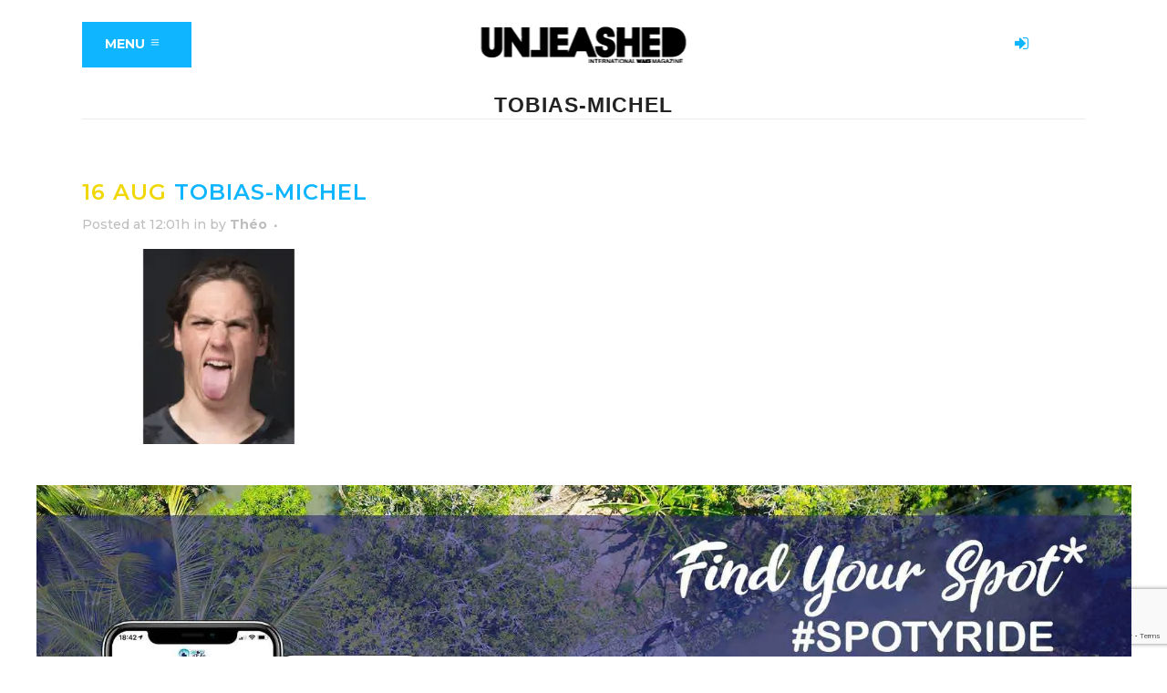

--- FILE ---
content_type: text/html; charset=utf-8
request_url: https://www.google.com/recaptcha/api2/anchor?ar=1&k=6LeDgIsUAAAAAHILZb-UWjvGq3pazxhPQEw-M6Cy&co=aHR0cHM6Ly91bmxlYXNoZWR3YWtlbWFnLmNvbTo0NDM.&hl=en&v=PoyoqOPhxBO7pBk68S4YbpHZ&size=invisible&anchor-ms=20000&execute-ms=30000&cb=nh3zyjp61vk4
body_size: 48577
content:
<!DOCTYPE HTML><html dir="ltr" lang="en"><head><meta http-equiv="Content-Type" content="text/html; charset=UTF-8">
<meta http-equiv="X-UA-Compatible" content="IE=edge">
<title>reCAPTCHA</title>
<style type="text/css">
/* cyrillic-ext */
@font-face {
  font-family: 'Roboto';
  font-style: normal;
  font-weight: 400;
  font-stretch: 100%;
  src: url(//fonts.gstatic.com/s/roboto/v48/KFO7CnqEu92Fr1ME7kSn66aGLdTylUAMa3GUBHMdazTgWw.woff2) format('woff2');
  unicode-range: U+0460-052F, U+1C80-1C8A, U+20B4, U+2DE0-2DFF, U+A640-A69F, U+FE2E-FE2F;
}
/* cyrillic */
@font-face {
  font-family: 'Roboto';
  font-style: normal;
  font-weight: 400;
  font-stretch: 100%;
  src: url(//fonts.gstatic.com/s/roboto/v48/KFO7CnqEu92Fr1ME7kSn66aGLdTylUAMa3iUBHMdazTgWw.woff2) format('woff2');
  unicode-range: U+0301, U+0400-045F, U+0490-0491, U+04B0-04B1, U+2116;
}
/* greek-ext */
@font-face {
  font-family: 'Roboto';
  font-style: normal;
  font-weight: 400;
  font-stretch: 100%;
  src: url(//fonts.gstatic.com/s/roboto/v48/KFO7CnqEu92Fr1ME7kSn66aGLdTylUAMa3CUBHMdazTgWw.woff2) format('woff2');
  unicode-range: U+1F00-1FFF;
}
/* greek */
@font-face {
  font-family: 'Roboto';
  font-style: normal;
  font-weight: 400;
  font-stretch: 100%;
  src: url(//fonts.gstatic.com/s/roboto/v48/KFO7CnqEu92Fr1ME7kSn66aGLdTylUAMa3-UBHMdazTgWw.woff2) format('woff2');
  unicode-range: U+0370-0377, U+037A-037F, U+0384-038A, U+038C, U+038E-03A1, U+03A3-03FF;
}
/* math */
@font-face {
  font-family: 'Roboto';
  font-style: normal;
  font-weight: 400;
  font-stretch: 100%;
  src: url(//fonts.gstatic.com/s/roboto/v48/KFO7CnqEu92Fr1ME7kSn66aGLdTylUAMawCUBHMdazTgWw.woff2) format('woff2');
  unicode-range: U+0302-0303, U+0305, U+0307-0308, U+0310, U+0312, U+0315, U+031A, U+0326-0327, U+032C, U+032F-0330, U+0332-0333, U+0338, U+033A, U+0346, U+034D, U+0391-03A1, U+03A3-03A9, U+03B1-03C9, U+03D1, U+03D5-03D6, U+03F0-03F1, U+03F4-03F5, U+2016-2017, U+2034-2038, U+203C, U+2040, U+2043, U+2047, U+2050, U+2057, U+205F, U+2070-2071, U+2074-208E, U+2090-209C, U+20D0-20DC, U+20E1, U+20E5-20EF, U+2100-2112, U+2114-2115, U+2117-2121, U+2123-214F, U+2190, U+2192, U+2194-21AE, U+21B0-21E5, U+21F1-21F2, U+21F4-2211, U+2213-2214, U+2216-22FF, U+2308-230B, U+2310, U+2319, U+231C-2321, U+2336-237A, U+237C, U+2395, U+239B-23B7, U+23D0, U+23DC-23E1, U+2474-2475, U+25AF, U+25B3, U+25B7, U+25BD, U+25C1, U+25CA, U+25CC, U+25FB, U+266D-266F, U+27C0-27FF, U+2900-2AFF, U+2B0E-2B11, U+2B30-2B4C, U+2BFE, U+3030, U+FF5B, U+FF5D, U+1D400-1D7FF, U+1EE00-1EEFF;
}
/* symbols */
@font-face {
  font-family: 'Roboto';
  font-style: normal;
  font-weight: 400;
  font-stretch: 100%;
  src: url(//fonts.gstatic.com/s/roboto/v48/KFO7CnqEu92Fr1ME7kSn66aGLdTylUAMaxKUBHMdazTgWw.woff2) format('woff2');
  unicode-range: U+0001-000C, U+000E-001F, U+007F-009F, U+20DD-20E0, U+20E2-20E4, U+2150-218F, U+2190, U+2192, U+2194-2199, U+21AF, U+21E6-21F0, U+21F3, U+2218-2219, U+2299, U+22C4-22C6, U+2300-243F, U+2440-244A, U+2460-24FF, U+25A0-27BF, U+2800-28FF, U+2921-2922, U+2981, U+29BF, U+29EB, U+2B00-2BFF, U+4DC0-4DFF, U+FFF9-FFFB, U+10140-1018E, U+10190-1019C, U+101A0, U+101D0-101FD, U+102E0-102FB, U+10E60-10E7E, U+1D2C0-1D2D3, U+1D2E0-1D37F, U+1F000-1F0FF, U+1F100-1F1AD, U+1F1E6-1F1FF, U+1F30D-1F30F, U+1F315, U+1F31C, U+1F31E, U+1F320-1F32C, U+1F336, U+1F378, U+1F37D, U+1F382, U+1F393-1F39F, U+1F3A7-1F3A8, U+1F3AC-1F3AF, U+1F3C2, U+1F3C4-1F3C6, U+1F3CA-1F3CE, U+1F3D4-1F3E0, U+1F3ED, U+1F3F1-1F3F3, U+1F3F5-1F3F7, U+1F408, U+1F415, U+1F41F, U+1F426, U+1F43F, U+1F441-1F442, U+1F444, U+1F446-1F449, U+1F44C-1F44E, U+1F453, U+1F46A, U+1F47D, U+1F4A3, U+1F4B0, U+1F4B3, U+1F4B9, U+1F4BB, U+1F4BF, U+1F4C8-1F4CB, U+1F4D6, U+1F4DA, U+1F4DF, U+1F4E3-1F4E6, U+1F4EA-1F4ED, U+1F4F7, U+1F4F9-1F4FB, U+1F4FD-1F4FE, U+1F503, U+1F507-1F50B, U+1F50D, U+1F512-1F513, U+1F53E-1F54A, U+1F54F-1F5FA, U+1F610, U+1F650-1F67F, U+1F687, U+1F68D, U+1F691, U+1F694, U+1F698, U+1F6AD, U+1F6B2, U+1F6B9-1F6BA, U+1F6BC, U+1F6C6-1F6CF, U+1F6D3-1F6D7, U+1F6E0-1F6EA, U+1F6F0-1F6F3, U+1F6F7-1F6FC, U+1F700-1F7FF, U+1F800-1F80B, U+1F810-1F847, U+1F850-1F859, U+1F860-1F887, U+1F890-1F8AD, U+1F8B0-1F8BB, U+1F8C0-1F8C1, U+1F900-1F90B, U+1F93B, U+1F946, U+1F984, U+1F996, U+1F9E9, U+1FA00-1FA6F, U+1FA70-1FA7C, U+1FA80-1FA89, U+1FA8F-1FAC6, U+1FACE-1FADC, U+1FADF-1FAE9, U+1FAF0-1FAF8, U+1FB00-1FBFF;
}
/* vietnamese */
@font-face {
  font-family: 'Roboto';
  font-style: normal;
  font-weight: 400;
  font-stretch: 100%;
  src: url(//fonts.gstatic.com/s/roboto/v48/KFO7CnqEu92Fr1ME7kSn66aGLdTylUAMa3OUBHMdazTgWw.woff2) format('woff2');
  unicode-range: U+0102-0103, U+0110-0111, U+0128-0129, U+0168-0169, U+01A0-01A1, U+01AF-01B0, U+0300-0301, U+0303-0304, U+0308-0309, U+0323, U+0329, U+1EA0-1EF9, U+20AB;
}
/* latin-ext */
@font-face {
  font-family: 'Roboto';
  font-style: normal;
  font-weight: 400;
  font-stretch: 100%;
  src: url(//fonts.gstatic.com/s/roboto/v48/KFO7CnqEu92Fr1ME7kSn66aGLdTylUAMa3KUBHMdazTgWw.woff2) format('woff2');
  unicode-range: U+0100-02BA, U+02BD-02C5, U+02C7-02CC, U+02CE-02D7, U+02DD-02FF, U+0304, U+0308, U+0329, U+1D00-1DBF, U+1E00-1E9F, U+1EF2-1EFF, U+2020, U+20A0-20AB, U+20AD-20C0, U+2113, U+2C60-2C7F, U+A720-A7FF;
}
/* latin */
@font-face {
  font-family: 'Roboto';
  font-style: normal;
  font-weight: 400;
  font-stretch: 100%;
  src: url(//fonts.gstatic.com/s/roboto/v48/KFO7CnqEu92Fr1ME7kSn66aGLdTylUAMa3yUBHMdazQ.woff2) format('woff2');
  unicode-range: U+0000-00FF, U+0131, U+0152-0153, U+02BB-02BC, U+02C6, U+02DA, U+02DC, U+0304, U+0308, U+0329, U+2000-206F, U+20AC, U+2122, U+2191, U+2193, U+2212, U+2215, U+FEFF, U+FFFD;
}
/* cyrillic-ext */
@font-face {
  font-family: 'Roboto';
  font-style: normal;
  font-weight: 500;
  font-stretch: 100%;
  src: url(//fonts.gstatic.com/s/roboto/v48/KFO7CnqEu92Fr1ME7kSn66aGLdTylUAMa3GUBHMdazTgWw.woff2) format('woff2');
  unicode-range: U+0460-052F, U+1C80-1C8A, U+20B4, U+2DE0-2DFF, U+A640-A69F, U+FE2E-FE2F;
}
/* cyrillic */
@font-face {
  font-family: 'Roboto';
  font-style: normal;
  font-weight: 500;
  font-stretch: 100%;
  src: url(//fonts.gstatic.com/s/roboto/v48/KFO7CnqEu92Fr1ME7kSn66aGLdTylUAMa3iUBHMdazTgWw.woff2) format('woff2');
  unicode-range: U+0301, U+0400-045F, U+0490-0491, U+04B0-04B1, U+2116;
}
/* greek-ext */
@font-face {
  font-family: 'Roboto';
  font-style: normal;
  font-weight: 500;
  font-stretch: 100%;
  src: url(//fonts.gstatic.com/s/roboto/v48/KFO7CnqEu92Fr1ME7kSn66aGLdTylUAMa3CUBHMdazTgWw.woff2) format('woff2');
  unicode-range: U+1F00-1FFF;
}
/* greek */
@font-face {
  font-family: 'Roboto';
  font-style: normal;
  font-weight: 500;
  font-stretch: 100%;
  src: url(//fonts.gstatic.com/s/roboto/v48/KFO7CnqEu92Fr1ME7kSn66aGLdTylUAMa3-UBHMdazTgWw.woff2) format('woff2');
  unicode-range: U+0370-0377, U+037A-037F, U+0384-038A, U+038C, U+038E-03A1, U+03A3-03FF;
}
/* math */
@font-face {
  font-family: 'Roboto';
  font-style: normal;
  font-weight: 500;
  font-stretch: 100%;
  src: url(//fonts.gstatic.com/s/roboto/v48/KFO7CnqEu92Fr1ME7kSn66aGLdTylUAMawCUBHMdazTgWw.woff2) format('woff2');
  unicode-range: U+0302-0303, U+0305, U+0307-0308, U+0310, U+0312, U+0315, U+031A, U+0326-0327, U+032C, U+032F-0330, U+0332-0333, U+0338, U+033A, U+0346, U+034D, U+0391-03A1, U+03A3-03A9, U+03B1-03C9, U+03D1, U+03D5-03D6, U+03F0-03F1, U+03F4-03F5, U+2016-2017, U+2034-2038, U+203C, U+2040, U+2043, U+2047, U+2050, U+2057, U+205F, U+2070-2071, U+2074-208E, U+2090-209C, U+20D0-20DC, U+20E1, U+20E5-20EF, U+2100-2112, U+2114-2115, U+2117-2121, U+2123-214F, U+2190, U+2192, U+2194-21AE, U+21B0-21E5, U+21F1-21F2, U+21F4-2211, U+2213-2214, U+2216-22FF, U+2308-230B, U+2310, U+2319, U+231C-2321, U+2336-237A, U+237C, U+2395, U+239B-23B7, U+23D0, U+23DC-23E1, U+2474-2475, U+25AF, U+25B3, U+25B7, U+25BD, U+25C1, U+25CA, U+25CC, U+25FB, U+266D-266F, U+27C0-27FF, U+2900-2AFF, U+2B0E-2B11, U+2B30-2B4C, U+2BFE, U+3030, U+FF5B, U+FF5D, U+1D400-1D7FF, U+1EE00-1EEFF;
}
/* symbols */
@font-face {
  font-family: 'Roboto';
  font-style: normal;
  font-weight: 500;
  font-stretch: 100%;
  src: url(//fonts.gstatic.com/s/roboto/v48/KFO7CnqEu92Fr1ME7kSn66aGLdTylUAMaxKUBHMdazTgWw.woff2) format('woff2');
  unicode-range: U+0001-000C, U+000E-001F, U+007F-009F, U+20DD-20E0, U+20E2-20E4, U+2150-218F, U+2190, U+2192, U+2194-2199, U+21AF, U+21E6-21F0, U+21F3, U+2218-2219, U+2299, U+22C4-22C6, U+2300-243F, U+2440-244A, U+2460-24FF, U+25A0-27BF, U+2800-28FF, U+2921-2922, U+2981, U+29BF, U+29EB, U+2B00-2BFF, U+4DC0-4DFF, U+FFF9-FFFB, U+10140-1018E, U+10190-1019C, U+101A0, U+101D0-101FD, U+102E0-102FB, U+10E60-10E7E, U+1D2C0-1D2D3, U+1D2E0-1D37F, U+1F000-1F0FF, U+1F100-1F1AD, U+1F1E6-1F1FF, U+1F30D-1F30F, U+1F315, U+1F31C, U+1F31E, U+1F320-1F32C, U+1F336, U+1F378, U+1F37D, U+1F382, U+1F393-1F39F, U+1F3A7-1F3A8, U+1F3AC-1F3AF, U+1F3C2, U+1F3C4-1F3C6, U+1F3CA-1F3CE, U+1F3D4-1F3E0, U+1F3ED, U+1F3F1-1F3F3, U+1F3F5-1F3F7, U+1F408, U+1F415, U+1F41F, U+1F426, U+1F43F, U+1F441-1F442, U+1F444, U+1F446-1F449, U+1F44C-1F44E, U+1F453, U+1F46A, U+1F47D, U+1F4A3, U+1F4B0, U+1F4B3, U+1F4B9, U+1F4BB, U+1F4BF, U+1F4C8-1F4CB, U+1F4D6, U+1F4DA, U+1F4DF, U+1F4E3-1F4E6, U+1F4EA-1F4ED, U+1F4F7, U+1F4F9-1F4FB, U+1F4FD-1F4FE, U+1F503, U+1F507-1F50B, U+1F50D, U+1F512-1F513, U+1F53E-1F54A, U+1F54F-1F5FA, U+1F610, U+1F650-1F67F, U+1F687, U+1F68D, U+1F691, U+1F694, U+1F698, U+1F6AD, U+1F6B2, U+1F6B9-1F6BA, U+1F6BC, U+1F6C6-1F6CF, U+1F6D3-1F6D7, U+1F6E0-1F6EA, U+1F6F0-1F6F3, U+1F6F7-1F6FC, U+1F700-1F7FF, U+1F800-1F80B, U+1F810-1F847, U+1F850-1F859, U+1F860-1F887, U+1F890-1F8AD, U+1F8B0-1F8BB, U+1F8C0-1F8C1, U+1F900-1F90B, U+1F93B, U+1F946, U+1F984, U+1F996, U+1F9E9, U+1FA00-1FA6F, U+1FA70-1FA7C, U+1FA80-1FA89, U+1FA8F-1FAC6, U+1FACE-1FADC, U+1FADF-1FAE9, U+1FAF0-1FAF8, U+1FB00-1FBFF;
}
/* vietnamese */
@font-face {
  font-family: 'Roboto';
  font-style: normal;
  font-weight: 500;
  font-stretch: 100%;
  src: url(//fonts.gstatic.com/s/roboto/v48/KFO7CnqEu92Fr1ME7kSn66aGLdTylUAMa3OUBHMdazTgWw.woff2) format('woff2');
  unicode-range: U+0102-0103, U+0110-0111, U+0128-0129, U+0168-0169, U+01A0-01A1, U+01AF-01B0, U+0300-0301, U+0303-0304, U+0308-0309, U+0323, U+0329, U+1EA0-1EF9, U+20AB;
}
/* latin-ext */
@font-face {
  font-family: 'Roboto';
  font-style: normal;
  font-weight: 500;
  font-stretch: 100%;
  src: url(//fonts.gstatic.com/s/roboto/v48/KFO7CnqEu92Fr1ME7kSn66aGLdTylUAMa3KUBHMdazTgWw.woff2) format('woff2');
  unicode-range: U+0100-02BA, U+02BD-02C5, U+02C7-02CC, U+02CE-02D7, U+02DD-02FF, U+0304, U+0308, U+0329, U+1D00-1DBF, U+1E00-1E9F, U+1EF2-1EFF, U+2020, U+20A0-20AB, U+20AD-20C0, U+2113, U+2C60-2C7F, U+A720-A7FF;
}
/* latin */
@font-face {
  font-family: 'Roboto';
  font-style: normal;
  font-weight: 500;
  font-stretch: 100%;
  src: url(//fonts.gstatic.com/s/roboto/v48/KFO7CnqEu92Fr1ME7kSn66aGLdTylUAMa3yUBHMdazQ.woff2) format('woff2');
  unicode-range: U+0000-00FF, U+0131, U+0152-0153, U+02BB-02BC, U+02C6, U+02DA, U+02DC, U+0304, U+0308, U+0329, U+2000-206F, U+20AC, U+2122, U+2191, U+2193, U+2212, U+2215, U+FEFF, U+FFFD;
}
/* cyrillic-ext */
@font-face {
  font-family: 'Roboto';
  font-style: normal;
  font-weight: 900;
  font-stretch: 100%;
  src: url(//fonts.gstatic.com/s/roboto/v48/KFO7CnqEu92Fr1ME7kSn66aGLdTylUAMa3GUBHMdazTgWw.woff2) format('woff2');
  unicode-range: U+0460-052F, U+1C80-1C8A, U+20B4, U+2DE0-2DFF, U+A640-A69F, U+FE2E-FE2F;
}
/* cyrillic */
@font-face {
  font-family: 'Roboto';
  font-style: normal;
  font-weight: 900;
  font-stretch: 100%;
  src: url(//fonts.gstatic.com/s/roboto/v48/KFO7CnqEu92Fr1ME7kSn66aGLdTylUAMa3iUBHMdazTgWw.woff2) format('woff2');
  unicode-range: U+0301, U+0400-045F, U+0490-0491, U+04B0-04B1, U+2116;
}
/* greek-ext */
@font-face {
  font-family: 'Roboto';
  font-style: normal;
  font-weight: 900;
  font-stretch: 100%;
  src: url(//fonts.gstatic.com/s/roboto/v48/KFO7CnqEu92Fr1ME7kSn66aGLdTylUAMa3CUBHMdazTgWw.woff2) format('woff2');
  unicode-range: U+1F00-1FFF;
}
/* greek */
@font-face {
  font-family: 'Roboto';
  font-style: normal;
  font-weight: 900;
  font-stretch: 100%;
  src: url(//fonts.gstatic.com/s/roboto/v48/KFO7CnqEu92Fr1ME7kSn66aGLdTylUAMa3-UBHMdazTgWw.woff2) format('woff2');
  unicode-range: U+0370-0377, U+037A-037F, U+0384-038A, U+038C, U+038E-03A1, U+03A3-03FF;
}
/* math */
@font-face {
  font-family: 'Roboto';
  font-style: normal;
  font-weight: 900;
  font-stretch: 100%;
  src: url(//fonts.gstatic.com/s/roboto/v48/KFO7CnqEu92Fr1ME7kSn66aGLdTylUAMawCUBHMdazTgWw.woff2) format('woff2');
  unicode-range: U+0302-0303, U+0305, U+0307-0308, U+0310, U+0312, U+0315, U+031A, U+0326-0327, U+032C, U+032F-0330, U+0332-0333, U+0338, U+033A, U+0346, U+034D, U+0391-03A1, U+03A3-03A9, U+03B1-03C9, U+03D1, U+03D5-03D6, U+03F0-03F1, U+03F4-03F5, U+2016-2017, U+2034-2038, U+203C, U+2040, U+2043, U+2047, U+2050, U+2057, U+205F, U+2070-2071, U+2074-208E, U+2090-209C, U+20D0-20DC, U+20E1, U+20E5-20EF, U+2100-2112, U+2114-2115, U+2117-2121, U+2123-214F, U+2190, U+2192, U+2194-21AE, U+21B0-21E5, U+21F1-21F2, U+21F4-2211, U+2213-2214, U+2216-22FF, U+2308-230B, U+2310, U+2319, U+231C-2321, U+2336-237A, U+237C, U+2395, U+239B-23B7, U+23D0, U+23DC-23E1, U+2474-2475, U+25AF, U+25B3, U+25B7, U+25BD, U+25C1, U+25CA, U+25CC, U+25FB, U+266D-266F, U+27C0-27FF, U+2900-2AFF, U+2B0E-2B11, U+2B30-2B4C, U+2BFE, U+3030, U+FF5B, U+FF5D, U+1D400-1D7FF, U+1EE00-1EEFF;
}
/* symbols */
@font-face {
  font-family: 'Roboto';
  font-style: normal;
  font-weight: 900;
  font-stretch: 100%;
  src: url(//fonts.gstatic.com/s/roboto/v48/KFO7CnqEu92Fr1ME7kSn66aGLdTylUAMaxKUBHMdazTgWw.woff2) format('woff2');
  unicode-range: U+0001-000C, U+000E-001F, U+007F-009F, U+20DD-20E0, U+20E2-20E4, U+2150-218F, U+2190, U+2192, U+2194-2199, U+21AF, U+21E6-21F0, U+21F3, U+2218-2219, U+2299, U+22C4-22C6, U+2300-243F, U+2440-244A, U+2460-24FF, U+25A0-27BF, U+2800-28FF, U+2921-2922, U+2981, U+29BF, U+29EB, U+2B00-2BFF, U+4DC0-4DFF, U+FFF9-FFFB, U+10140-1018E, U+10190-1019C, U+101A0, U+101D0-101FD, U+102E0-102FB, U+10E60-10E7E, U+1D2C0-1D2D3, U+1D2E0-1D37F, U+1F000-1F0FF, U+1F100-1F1AD, U+1F1E6-1F1FF, U+1F30D-1F30F, U+1F315, U+1F31C, U+1F31E, U+1F320-1F32C, U+1F336, U+1F378, U+1F37D, U+1F382, U+1F393-1F39F, U+1F3A7-1F3A8, U+1F3AC-1F3AF, U+1F3C2, U+1F3C4-1F3C6, U+1F3CA-1F3CE, U+1F3D4-1F3E0, U+1F3ED, U+1F3F1-1F3F3, U+1F3F5-1F3F7, U+1F408, U+1F415, U+1F41F, U+1F426, U+1F43F, U+1F441-1F442, U+1F444, U+1F446-1F449, U+1F44C-1F44E, U+1F453, U+1F46A, U+1F47D, U+1F4A3, U+1F4B0, U+1F4B3, U+1F4B9, U+1F4BB, U+1F4BF, U+1F4C8-1F4CB, U+1F4D6, U+1F4DA, U+1F4DF, U+1F4E3-1F4E6, U+1F4EA-1F4ED, U+1F4F7, U+1F4F9-1F4FB, U+1F4FD-1F4FE, U+1F503, U+1F507-1F50B, U+1F50D, U+1F512-1F513, U+1F53E-1F54A, U+1F54F-1F5FA, U+1F610, U+1F650-1F67F, U+1F687, U+1F68D, U+1F691, U+1F694, U+1F698, U+1F6AD, U+1F6B2, U+1F6B9-1F6BA, U+1F6BC, U+1F6C6-1F6CF, U+1F6D3-1F6D7, U+1F6E0-1F6EA, U+1F6F0-1F6F3, U+1F6F7-1F6FC, U+1F700-1F7FF, U+1F800-1F80B, U+1F810-1F847, U+1F850-1F859, U+1F860-1F887, U+1F890-1F8AD, U+1F8B0-1F8BB, U+1F8C0-1F8C1, U+1F900-1F90B, U+1F93B, U+1F946, U+1F984, U+1F996, U+1F9E9, U+1FA00-1FA6F, U+1FA70-1FA7C, U+1FA80-1FA89, U+1FA8F-1FAC6, U+1FACE-1FADC, U+1FADF-1FAE9, U+1FAF0-1FAF8, U+1FB00-1FBFF;
}
/* vietnamese */
@font-face {
  font-family: 'Roboto';
  font-style: normal;
  font-weight: 900;
  font-stretch: 100%;
  src: url(//fonts.gstatic.com/s/roboto/v48/KFO7CnqEu92Fr1ME7kSn66aGLdTylUAMa3OUBHMdazTgWw.woff2) format('woff2');
  unicode-range: U+0102-0103, U+0110-0111, U+0128-0129, U+0168-0169, U+01A0-01A1, U+01AF-01B0, U+0300-0301, U+0303-0304, U+0308-0309, U+0323, U+0329, U+1EA0-1EF9, U+20AB;
}
/* latin-ext */
@font-face {
  font-family: 'Roboto';
  font-style: normal;
  font-weight: 900;
  font-stretch: 100%;
  src: url(//fonts.gstatic.com/s/roboto/v48/KFO7CnqEu92Fr1ME7kSn66aGLdTylUAMa3KUBHMdazTgWw.woff2) format('woff2');
  unicode-range: U+0100-02BA, U+02BD-02C5, U+02C7-02CC, U+02CE-02D7, U+02DD-02FF, U+0304, U+0308, U+0329, U+1D00-1DBF, U+1E00-1E9F, U+1EF2-1EFF, U+2020, U+20A0-20AB, U+20AD-20C0, U+2113, U+2C60-2C7F, U+A720-A7FF;
}
/* latin */
@font-face {
  font-family: 'Roboto';
  font-style: normal;
  font-weight: 900;
  font-stretch: 100%;
  src: url(//fonts.gstatic.com/s/roboto/v48/KFO7CnqEu92Fr1ME7kSn66aGLdTylUAMa3yUBHMdazQ.woff2) format('woff2');
  unicode-range: U+0000-00FF, U+0131, U+0152-0153, U+02BB-02BC, U+02C6, U+02DA, U+02DC, U+0304, U+0308, U+0329, U+2000-206F, U+20AC, U+2122, U+2191, U+2193, U+2212, U+2215, U+FEFF, U+FFFD;
}

</style>
<link rel="stylesheet" type="text/css" href="https://www.gstatic.com/recaptcha/releases/PoyoqOPhxBO7pBk68S4YbpHZ/styles__ltr.css">
<script nonce="aleI0c2SI8ntGza89g8Z6A" type="text/javascript">window['__recaptcha_api'] = 'https://www.google.com/recaptcha/api2/';</script>
<script type="text/javascript" src="https://www.gstatic.com/recaptcha/releases/PoyoqOPhxBO7pBk68S4YbpHZ/recaptcha__en.js" nonce="aleI0c2SI8ntGza89g8Z6A">
      
    </script></head>
<body><div id="rc-anchor-alert" class="rc-anchor-alert"></div>
<input type="hidden" id="recaptcha-token" value="[base64]">
<script type="text/javascript" nonce="aleI0c2SI8ntGza89g8Z6A">
      recaptcha.anchor.Main.init("[\x22ainput\x22,[\x22bgdata\x22,\x22\x22,\[base64]/[base64]/[base64]/[base64]/cjw8ejpyPj4+eil9Y2F0Y2gobCl7dGhyb3cgbDt9fSxIPWZ1bmN0aW9uKHcsdCx6KXtpZih3PT0xOTR8fHc9PTIwOCl0LnZbd10/dC52W3ddLmNvbmNhdCh6KTp0LnZbd109b2Yoeix0KTtlbHNle2lmKHQuYkImJnchPTMxNylyZXR1cm47dz09NjZ8fHc9PTEyMnx8dz09NDcwfHx3PT00NHx8dz09NDE2fHx3PT0zOTd8fHc9PTQyMXx8dz09Njh8fHc9PTcwfHx3PT0xODQ/[base64]/[base64]/[base64]/bmV3IGRbVl0oSlswXSk6cD09Mj9uZXcgZFtWXShKWzBdLEpbMV0pOnA9PTM/bmV3IGRbVl0oSlswXSxKWzFdLEpbMl0pOnA9PTQ/[base64]/[base64]/[base64]/[base64]\x22,\[base64]\\u003d\\u003d\x22,\x22R3/[base64]/CgcOSdMOpU8KFBMO6ecOGDsK5DhhzeR/ChMKtMcOOwrMBCTYwDcOjwpxcLcOSAcOEHsK0wpXDlMO6wqkUe8OEKR7CszLDs1/Csm7Ch1ldwoExfWgOWMK0wrrDp1zDojIHw6rCulnDtsOTZcKHwqNHwpHDucKRwrwDwrrCmsKaw7hAw5hNwpjDiMOQw7HCjSLDly7Cr8OmfTDCksKdBMOiwq/ColjDr8KWw5JdQMKYw7EZMMOta8KrwrIsM8KAw4vDv8OuVAnCnG/DsWIiwrUAaX9+JRLDt2PCs8O8Pz9Bw7ASwo17w43DtcKkw5kMBsKYw7pKwoAHwrnChBHDu33CvcKcw6XDv23CkMOawp7CrxfChsOjRMKCLw7CljTCkVfDlsOMNFR+wr/DqcO6w5t4SANNwqfDq3fDvMKHZTTCn8OIw7DCtsK4wp/CnsKrwoYswrvCrGfCmD3CrXrDs8K+OCvDtsK9CsOUdMOgG21Rw4LCnXLDnhMBw4nCpsOmwpV0M8K8LyVLHMK8w7sawqfClsOfJsKXcTdrwr/Du1PDiko4IAPDjMOIwrdhw4BcwrvCqGnCucOaYcOSwq4EJsOnDMKRw67DpWEFOsODQ0jCpBHDpTkOXMOiw5jDiH8iVMK0wr9AJMOcXBjCjcKqIsKnbMOkCyjCmMOpC8OsO1cQaFHDnMKML8KVwoNpA2BCw5UNe8Knw7/DpcOVJsKdwqZSQ0/DonLCmUtdD8KOMcOdw4TDlDvDpsKvK8OACEnCvcODCUsEeDDCiAXCisOgw6HDgzbDl35Lw4x6cjI9AmBCacK7wo/DkA/CggXDjsOGw6cUwrpvwp4jX8K7YcOTw7V/DRwDfF7Di0QFbsOfwrZDwr/Ci8O3SsKdwrTCicORwoPCqsOfPsKJwqdATMOJwr3CtMOwwrDDj8ONw6s2BMK6bsOEw6nDocKPw5lNwoLDgMO7fAQ8EytIw7Z/QlYNw7gow50US1HCtsKzw7JKwqVBSgfCjMOAQyjCuQIKwonCrsK7fQrDiToAwozDkcK5w4zDocKmwo8CwrZDBkQ2A8Omw7vDgT7Cj2N/XTPDqsOKRMOCwr7Dr8Kuw7TCqMK9w6LCiQBgwrtGD8KRSsOEw5fCpnAFwq8vc8OzAsOsw6rDq8OrwqtcP8KjwqE7D8KLWDJwwpXChcOywonDuSAaYXlCd8KmwrrDtjZkw7UyUsOrwodsWMKWw4TDlE5kwqwxwo4gwqUOwp/ClnHCuMKgXwvCgHnDmcO0OmHCksKWShPCmMOcexEqwo/CnXTDk8O7esK5GDLClMKHw4XDgMOFwrzDhnEzSFJgbsKXEHJ5wplJb8OYwr96H0BTw7PCkSkRCxVfw4nDqsOvM8Otw61tw7NPw74Fwr7Dr2M3EQJjEgNqLELCj8OWaC4hCFTDjEDDthTDosORHVNhEnYFXcOIwp/DiFB5KR4/w5zCmcOvLMKzw7E8WsOTCwk4EWnCjsKYFjjDljFMSMKlwqLDhsKfG8KIL8ODAyjDgMO2w4DDkhTDsWdvUsK6wpPDv8O6w7Brw60sw7/[base64]/Dq8K9NcKBPBfDuMOHZWE+WGlZfsKMJQM2w6ZcH8KNw7lLw7TCtmQTwr/CqMOew5rDpsK4PsKYfCR4FCwHT3zDjsOBM21GLMKQUmLCgsK5w5DDikY+w4/CmcOQRgc9wp41G8KpUcKaaxjCn8K3woA9OFbDr8OxH8KGw5UFwpfDkj/Cqz3DvSdpw5M2wo7DsMOKwrI6IFPDlsOqwrTDlDldw5/Dj8KUKMKtw57DiTLDgsOKwoHChcKDwo7DtcKCwrvDsV/DusOhw4FFQgRjwpPClcOgw67DnyMoGxjCgUBuaMKTCsOiw6/DuMKjwolVwo1xIcOxXRbCvgDDgV/[base64]/Dm3fDvMKKwqTDgcOfw5A+EGfCshHCpWJBLsKhwqbDpAnCn3nDtUkxH8Kqwp4gLDomOcK0wpU8w4fCtcOCw71bwrnDqgEcwqPChDzCmsKww6cJeBzChgvChFDChzjDncOUwo9XwrTCrn1oD8KhXijDjg8uMAXCqg3CpcOqw7/CmMOcwqbDvxXCvAcXecOIwpbCj8OqTMKCw7lxwqLDqMOGwpkTw4c8w5J+EsO6wplFfMO1woUyw701VcKPw4U0w4TDqGsCwoXDpcK5LlDCpzdzEBrCtcOGWMO5w7vCnsOtwolLIXLDi8OWw4XCt8O4esKiJHfCtGlAw7pKw5XCr8K/wq/CusOMccK4w6JtwpARwonChsO8e19JYF9BwoJ0wo5ewrbCncOZw4PCkyXDoHHDncKyMxzCs8KsY8OSXcK4aMK/[base64]/CgDrCs8OdIsOZAEnDlVpOwo3DsMKva8O8wpLCusKzw7PCpRdPw6rDkDlEwplew7R4wqzCnMKocXjDhwttSQxUOyVhbsOVw6A1W8O3w7g/wrTDnsKdDcO8wo1cKSAJw6hJAy1tw7BvLsOyJFoAwoXDqsOowpA+UsK3OMO+wonDncKIwpdnw7HDu8K8L8OhwofDq3bDgjIXBMKdKl/CkyHCjWM7HUPCosOOwroyw6l3V8OWaQXChsOLw6/[base64]/Cs8OXwqYlXsKGHAsGwo7CtcOBRgrCq0BldMKINGXDp8ONwo5OP8Kewotiw7DDmsKmFzM/[base64]/ClCVcwoMZwqDCtcOAb8OKw63CrHLCshMlw57DiE9NwrrDvcKTwpvCicK4ZsOKwpjCmGjCtkjDhUEmw5zDnljCmMK4MVwKY8OUw77DmH94Jw/ChsOrScKaw7zDgATDr8K2M8OkIz9AR8OFDMKiVCcvH8OZLcKMwpTDnMKDwozDuCdIw798wrvDjMOWBsKwasKHK8OsMsOIVMK/w7vDnEnCrGXCt3ZaeMORw4rCt8O4w7nDlcOhVMKewoXDsXFmMzjCs3rDjRFSE8Ksw5/DtCvDok4yFMOgw7xKwpVTdn3ChX4xc8K+woLCuMOgw55cbsKeA8KVw5d0wp8CwrTDjcKBwosYQ1DCjMKLwrMRwoE+aMO+UsKTw7rDjiInZcOvB8KMw47Cm8OUFQUzw6jDnyzCuiDCmyY5AWMgTSvDicONCgFXwoXCslvCg03CnsKDwqzDocKEcxnCkirChhNkVnnChU/CnRTCjMOpETXDq8O1w7XDoyBJw4gPw6zCoknCgMKAIMK1w7TDgsO/wrLClj1gw7jDrghfw4HCkMOywqHCtmdMwpHCg3/DvsK1AMKCwrXCulYXwohFeyDCv8KhwqUewpd7WkNQw4XDvmF1wpJUwoXDswoDMDBOw6E6wrXClGZSw5VXw67DvnrDsMOyOMO0w43DscKlXsO2wrIJecO/w6RNw7Aaw6PCisO3B3EiwqTCmsOAwoosw6zCpinCh8KaFQTDpClpwprCpMKsw7EGw7NYfcKTS0t0MEpcO8KLNsKiwp9PUhXClcOUWknDocO2woTDpMOnw5EeS8K2IcOyDsOqM3s0w4QzMQvCtMKMw6omw7c/Oipnwq3DoxTDqsOJw61IwqxRbsOaCsKtwrYbw6oNwrHDszzDksOJOwxuwrPDigfDmWvCiFrDh2/DugzDoMO4wqpcbcOoUmVpeMKlecKnMRJwDx/CiAXDksO3w5rCmiZQwpklFkc+w5UlwoFUwq7DmzjClkpfw7wARU3CgMKZw5rDgcKiNld5TsKUB38Zwodtb8KOWcOoIcKfwrN/w57DsMKDw4wCwrt0WcOVw5fCgHvCqjhdw73DgcOMDcK0wr1MMg7CljHDrMOMFMKrI8OkAhHChRcyL8O7wr7CosOIwp0Uw6vCp8K7KsOQYnNmAsK/FDdgdX/Cn8KUw5UqwqLDvh3Dt8KHJMKtw5wSZMK+w4nClcKUdxTDll/[base64]/[base64]/CkXYjwoRPAcKxXxPCugRhw6IMwpbDq0LDg8Olwq8lwqkNw6ETYDPDsMOSw556W0h+wq/CojHCqMOhM8KyXMO4wr3ClAxQRQhDMG/DlWjDpgXCtULDoG5uPFc6N8KPPxvDnz/Cv0LDsMKzw7fDj8O7MMO6wq5LJ8KdOcKGwrHCiH7DlBRZZcObwr0wPSZqSjlRNsOjQjfDi8OHw5xkw78Mwr4cLSvDn3jCicK8wonDql4Uw5LDiVddw6/CjAHDkSF9OTXDs8OTw7XCq8KGw7oiw4DDlw/[base64]/CvsKsw4LDgWMNQxxnw40oWsKYw5bChsOCJ3F9w40TB8OmcRjDhMKKwrQyBsOtaQbDv8OWFsOHMRMMZ8KwPxUoOgsMwqrDqsOnP8OMwo14eFvCv0HDhcOkUCoEw54jKMOgdivDscK0Ckd/w5XDt8KnDHVANMKzw4V2NCx8CcKdVVDCp2XDgQh6fWTDviUEw6B1wqIfCBYPR3fDrsOnwrENasK+A15KKsO/XGJEw7xVwpnDlHJiaXLDgiHDqsKHIMKGw6LCrXZAZMOdwqR4Y8KHDwjDh2wqEkMkAmfCjsOrw5rCqMKEwrXDqMOjH8Kdemgzw7zCu0VlwoktXcKnOHjDnMK7w4zCncOAw6/Cr8OVMMKbXMOHw6DCuXTCh8OHw7sPVFJ/wqjDuMOmSsKLEMKKFsKfwqYfIR0DBwgfVkDCpVLDtmvCm8OYwrrDkjbCgcOzRsOVJMOqFAk/wqgwFUkjwqRMwrLCg8OUwrNfb2DDlcOJwpvDg0XDhMOnwoZpf8OawoFmWsOgWQfDvCtPwq1+exvDkwjCrC/Ct8OdP8K9C1jDv8ObwozDuHB0w77Dj8OGwobCsMOVc8KNAQpjUcKvwr9DDDbCvXvDi13DtMK6JFMkw4tkUTdcdsK/wqXCvsOoa2TCnQYuWwQiCX7DvXA+MADDmn3DmjJ7MG/[base64]/CmmTDs8Ovw7LCoRDCjsKXNsKAw6F5w5vDqcKLw7peDsKkE8Oqw6vCmhNANRTDgybDsVHDnMKKR8OpMwsPw5lRCgHCqMKnE8ODw6onwoEvw7kGwpLDlMKWwpzDnGATO1/DgMOtw7LDi8OTwqDDtghHwpZbw7nDk3vCj8Oxe8KkwpHDq8KQW8OyfUM3BcOdwonDkBHDpsOeX8KAw71jwpAfwprDrMKyw7vCmn/DgcK6EsK2wp3DhsKiVsKTw50uwrk2w69RGMK3wqBLwrw+TE3CrFnDs8O/U8OPwoTDg0TCpiwAaSnDkcOkwq/CvMOgw5XCpMKNwo7DsAfDm25kwooTw43Dv8K9w6TDo8O2wrrDlCjDnMOHdHIjdXZGw4LDumrDrMKUXMKlD8OPw4PDjcOxKsK7w6/[base64]/Cpz7DjsOxwqLCjsOdfUM7RsKRwokmwqjCs8KAwoHChR3DvsKrwr4xV8OCwotTGcK/wr1FLMKjLcK+w4c7FMKZPMOPwqzCmHh7w4N2wo0zwoYBH8Oaw7phw788w4lFwrzCv8Opwo1dH1PDj8OMwpkFdsO1w4AfwqULw43CmlzChG9dwoTDrMO7w45twqguPcKaGsKgw6nCv1XCslDDvCjDh8OpAMKsY8KHJsO1EsKdw5wIw5/DuMO6wrHCgcOBw57Ds8KMYSUowrhVWsOYOx3Dv8KaWFHDvEI9Z8K3CsKFZ8KDw4Vnw6hTw5l4w5h1BVEqYCjCqFMywofDqcKGQDPDmSDDisOUwrRKwqLDh13Dj8OzTsKQNABUBsOfT8O2NS/DpkzDkHpyYMKow4DDnsKhwr7DqTXCq8Ojw5DDqBvCkjhTwqMxw6Quw75aw7TDpsO7w4PDncOuw44RSB8GE1LChMOpwpInXMKEXkZZwqcjw5vDvMOwwpcmw40HwrzCgMOUwoHCo8Orw7E0FHzDp0bClCQ1w5UOw4dsw5HDpWM7wrdFZ8KCScKawozCmRN1dMO/P8Onwro7w4Jzw5BJw7nDg38ZwqpJHhpYD8OIfMOFwo/Dh1IQVMOiEnBwAkNKHT0Xw7zCuMKTw49Xw6VpaihBV8KMwrA2wqoYw5/CsQNGwq/Ci38fw73CkQgPWAcQdFkpOT8Vw6cVe8OsHMK/Uk3Cv33CoMOXw5MaEm7Dv340w6zDucKrwobCqMK8woDDgcOAw70xw7DCqRbCjsKpT8Ogwrxjw4p/w5NRGsKEdk/DpxRIw6nCh8OdYW7CjSNEwp4vFsOyw6vDhG3CmcKDbiTDusKRdUXDqsOnFzDCgSHDh2A1bcKOw6oRw6/DigzCvsK0wrvDscKdasOAw6l7wqDDt8OGwrZ6w7jCpMKDdcOEw64ydcO+ciorw7/ClMKNwqIqVlHCvVjCtQ4jYC1owpXCgcO+wqPCn8K0ScKhw6rDi2YUHcKOwpRiwqnCrsK6exHCjcKvw5rDnSwYw4vCpVA2wqMgPMOjw4R5GcOPYsK/AMOxOMOhw6/[base64]/GcOGRBNAXEEBwrw5STgZeMKNcsK2a8OnwrvDrcOVw7Nlw4MUesOhwrViQ1gawrzDs3cYRMOGe14EwrfDuMKIw6Riw6nCjsKgUsOXw6vCojDCtsOhJsOvw4/[base64]/TQ3DgMKawoJNwrLDjmrDuXhHw6kcEcOpwq97w7x3J8KlR1MTTnY4WsO+Fj0ZWMK1wp4FDTHChUnCsSNcSRAcwrbCrcKmV8OCw7RkTsO8wqMsewjCjFvCs3IUwpxww6bCkTHCpMK1w7/DvivCvg7CmyYfLsOHLcK/w40KXnfDtMKQM8OfwpbDjTVzw6rDgsKSIhtYwpt8UcKow4EOw4vDlCbCpH/CnmjCnh8jw6dQfirCp3LCn8KZw41RKQTDv8K4TjohwqTDl8Kqw4LDrRplNMKKwqdvwqkMDcOlK8OSXsOtwrwKKMOuPcKuUcOYwo7Cl8KMTzpRfDZucQ52w6A7wpXDtMKxOMOSbVrCm8KfT0hjfcOXPsKPw5fCpMKQNTtGw5DDrT/Du1HDv8K9wqzDk0ZOw7s7NSPCiG7DgcOTwoVYKiAICgXDn0nCi1zCo8KOaMK0w47Csi8kwq7Cl8KuZ8KpP8OowqF7EMO3P2UgMsOHw4F+KCI5X8Ofw4daOWtPw7fDqElFw7TDpMKMS8OObVbCpll5HD3ClR1TIMO0YMKAccO4w4/DoMOBCGwJcMKXUg3DksKnwrBrT1Q6csK3DE1sw6vCjcOaVMO3I8OUw7/DrcOJasKiGcK/w4XCgcO6wqxmw7PCvG0lQChmRcKZdcKBblzDrcOlw7paBT43w5jCl8OlWMKzLzHCocOmbSFVwpUGW8KtfcKRwoYNw6d4B8Kcw4kqwoQ/wqnCg8OyCmZaBMOrRx/[base64]/DqmPDuCgxEzsZw7kgwp3Co2rCuWPClkFfS0J7ecKAMMKmwqPCpD/CtBXCrsOJbn0UdMKLfnE+w4sRdGRDwrMewovCp8Kdw6zDusOCcRxGw5XCrcOfw4ZPMsKNDiTCu8O/w7A5woYyTjrCgcOJLycHBwTDuAzCug4tw4BUwq8wAcO/wqpURcONw6QgccOUw4sWL0YSMxBWwo7CgQA/cmzCllgkHMKXeC82O2htfw1VCcOqw6DCi8Kvw4dWw5svQ8K5G8OWwol5wp3DicO9LCAWCSvDrcOJw5hzQcOuwqXDmm1Rw5jDmUbCo8KBM8Kmw4FMO0sTCCtQwpZEWCnDncKWe8KydsKAY8OwwrPDmsO2Rn17LzLChcOkdGjCpV/Dgz8Ww6RDJ8OTwp0Fw5fCtFMyw6zDiMKbwqJGM8OJwp7Ct1zCocKTwqNPWzIHwrLDlsOBwqHCmmV0aWdJPEPCpMOrwqTCrsObw4YLw6clw53DhcOxw7VMcErCs2LDoFNRS1PDnsKoJ8K5NE93wqDCmkgmXBfCucK7woQ9YcOsNAFxO3ZvwrN/wojDvMOjw4HDkTMvw6TCkcOKw7rClDMUTDBbwpfDiW9FwoI9C8Klc8OkXgtdw6LDmsOMcjl1eyTDo8OdSSLCm8OoU2JLVQMmw5t6JnnDksKsfcKiwp9/[base64]/N0PCpSfDt8K0wpLDqx0SYi8cwrcYwoUZw5PCp2jDjsKQwrXDvTInKSY8wpksMw8fXjzCgcOUMMKtMkhjBhXDjMKDC1LDksKKT2zDj8OyAMKuwqIPwr4CUDfChMKqwpXCv8OSw4nCucOjw6DCtMOgwpjCmMOTRsOSMC/DgHHCscOdRsO5wrouVioTOijDtBcReHvCrwUhw6swUlhMD8KmwpHDusOcwpHCpHPDi3bCqVNFb8OHUMKLwoFOHGHCl1Ndw45FwoHCrSJpwqTCiR7Dmn0CGyHDlj7DnR5Vw4cLXcKbbsKHJ1/Cv8OSwpPCtsOfwpfDpcOdWsKseMOxw55CwovDq8KLwoc8wr7DqMKyLXXCsUoQwqjDjjbCnUbCpsKNw6wbwoTCvUbClCgCCcOWw7PCvsOyJx/CnMO7wpMVw5rCpmPChMOGXMOSwqTDtMKOwrADOsOqCcO4w7jDmDrChMKswofCghPDhyoUb8O+esKTWMK3w6A6wqvCoyo9EMK3wp3CpVAmTMOlwqLDnsOzJsK1w7jDnsKZw710WVFNwogrLcKsw4jDnkI+wr/DnEDDrgTDgsKWwp4IQ8Opw4J8cyIYw4XDrig9dnc/[base64]/DixlGw7V/OlfDtcO5AMK+JkRGRsKTJGFMwrUhw5nChsKGYBPCo1QZw6vDs8Ouw6cFwrfCrsOSwozDmX7DknJkwpHCp8OcwqIXHlk4w51+w5xgw6XCnn0GfATCrBTDrxpIEDpoIsOPb0Qlw5hhV0MgcC3DtwAAwp/DusOCw7AiJFPDo2cBw74BwprCn35zfcK1NmpZwr1qAMOuw5MVw5XDlFglw7XCmcOKJ0DDqgvDpXlJwoA7UsOaw7oXwqnCncO5w57ChiFJZ8KucsOxLnTCoSLDv8KtwohTQMOxw4dpRcOSw7NcwrkIBcKsL13DvXPChsKsAiY5w5YQKXPCuTlOw5/[base64]/w5XDjH/DvWZ6wqEJw7IrwrvCi0sdw5fDvG3DvMORRFBQH2oVw4LDrW8Yw69vFgk0WBtywq5Sw7zCrz/DnCfClkxUw7Isw5Eiw6RMXcKIdkTDhGjCjcK2woxvOk9Owo3ChRoLa8OKXsKle8O1H2YGPsKyPQtNw6EZw7IcDsOEwo/CjsKcdMOgw6zDvm9/NE3DgGXDsMK9XBHDo8OCaFFxJcOPwqkHEn3DsnvCkTnDj8KLLHzCtcORwrgtLRUEUHXDux/CtcOeDy9pw71ZODXDjcK8w497w7scecKZw7swwojChcOKw4UTG3JTeTTDmsKLPRLCjMKsw5vCgsK3w6MEZsO0c3BAUjTDiMOJwptWNGHCnMK+woxCTCt/wrceM1vCvSXCpEwRw6jDi0HCnsKQNsK0w5MLw4ssRBwiQCFHw7bCrSBDwr3DoCLCpyV/ZxTCncOtdlPClcO2XcOEwp4cwp7CjGhiw4MXw7Bdw4/CnsOYdHnCksKvw6nDuGTDtcO/w67DpMKPdsKOw7/DpRo2bsO1w5NbOk0QwqLDpwfDpDUlCkbCljXCgklCHsO6DQMSwqUUw5N5wprCmD/[base64]/CjMOnwpLDr8OdQcKqKgNAwpomBRnDgsOpwqs/[base64]/CvA7CgsO0wqbDrHnCuCtuGEYMwrE3LMOtF8Kjw4NQw4MUwrfDicOcw5Qsw6HDlG8Fw65LdMKvPT3DoSRAw4Vxwqt0agrDpwk+wrESbsOGwrIEFcOUwqYOw7FNTcKCRmknJsKCAcKLe0NzwrR/ZiXDjsOQDcKpw4jCrhjDmWjCgcOfworDsGRzcsOYw4DDt8OGMsOiw7B7wpHDp8KKGcKsYsKMw7TCjsOXZWkTwp57PMKFMcKtw5LDlsKFSSEoUcOQMMOtw4MGwpDDhMKnecKpWsKVW0nDgMKNw69NbMK9YDE4PcKbw4VGw7tVUsK4JMKJwrVnwq5Fw5HDgsO/AjPDscOMwqsNBxbDmcOaIsKibU3Cg0rCqsO1QWwiD8OiLcOBCXAxIcONKcOzCMK9OcO8Vg4JHRg3fsOHXABVSmXDpWZPwpoHUzscZsOvZz7Cjl1MwqNzw4BeK3JHw4jDg8KeYG5lwpwIw5R2w6nDtDjDpwnDnsKpUD/Cs1bCpsO9J8Kew6wJW8KqGz/DkcK5w4DDkGfDrmDCrUYNwqfCsWPDt8KUQ8OdWWBEL1zCnMK2wo5sw55jw5duw7LDtsK6c8K3Q8Ktwqh9bRVeUMOaVHI0wp41NWY8wq0dwoRrTTg+Cj1SwrXDmBfDj2/DhcOQwrM5w6XCkh7DhsOGfXvDtWNgwpvCoh9HaxvDvSBxw6HDgH00wrLCu8OSw6fCoCTDuiPDmHJ9WUcww7nCmGUWwqrCo8Oxwo/DqVE6wqk2FRLChi5Cwr3DvMO/[base64]/DmELCkBrDhCXCsMOmPMOkGsOqw6DCrsKFRzfCi8OlwroVPn3CkcKiYcOUdMOBeMKvM2TCkFXDvgfDrnIUNEtGWXQuwq1Zw7/CnCDDu8KBanQQGynDu8Kkw54twoRocV/Du8O4wpXDusKFw5HCvwLCv8OgwqkDwqrCusKNw6FtUgXDisKTM8KuM8K/EcKgEsKvfcKIcwEBQj7CiUrCjMOFXEbCrMKnw7jDhsK1w7rCozjDqQ8yw5zCtlsBXynDt1w7wrfCpmHDjgUEfADDmwd5VcKpw6UjBXnCosO4JMORwp3CksO5w6/CsMOfwoVFwoxfwpvCnScmP2sPLMK5wrtlw7ljwq8HwoDCsMOgGsKoOcOkUF9wfl0Fw7J4ccKwEMOsAsODw4cBw58sw6/CkC5baMOSw5HDqsOFwp4nwpvCuGzDiMO9WsKTD0URTC/Dq8O0w4PDo8OZwo7CvAvChHVXwqxFe8KEwrXCuQfCuMK9NcK3emDCkMOvUh0lwpvDtsKFGX3CuBAnwrXCiHwKFl9mM0FgwoJDcW5Hw67Cvi9PdD7DrFTCqMOcwrdsw6/Dl8K3KMOZwpU+wojCgzBOwqfDrkvDjg9RwoNIw4dQRsO5UsKJU8OIwrc7w6LCrn9SwozDhSZXw78Jw5tsJMOww75cHMKJFsKywq9LNsOFEkTCgVnCisKmw7lmGcObwo/DlnbDq8KfcsObPsKqwoweJ2R5wrhqw6HCjcOlwpRcw7IrAGkfexnCrMKtMsKQw6TCrcOrw5pWwrwBK8KUBSfCr8KDw4/[base64]/Og4bPMOIJ8KXDijDvBvDhMOnwogiwqdNwqTCrXI4VlXCp8KGwrTDmMKFwrjCjTQKR3UMw6x0w7TDuUcsFV/CoyTDjsOYw77DgxPDh8ODIVvCuMO/[base64]/w4N3I30Mw7rDg2/CtcO6MMOvfjzCnMKawowfw68/UsOIJUzDsQHCkMKGwqoPYcO4dSQCw6HCr8KpwoZfw4rDgcKee8OVAz1hwoJDMVNuw41AwpTCuljDsyHCgsKNwpfDt8KUaRLDkcKdT3lRw6fCvyMswqIlHQBAw4jCg8O/w5bDjMKBUMK1wpzCo8OFeMOLUsOKH8O9wrgIEsOrPsKzHMO2AUPCqG7Ck0rDpMOTGzvCv8K4XFHDjsOTLMKhccKLIsOKwpTDpyXDhsOxwpdIK8Kgd8OEBkQTfsODw5HCsMOhw7ERwprDuxfCqcOYGAfDv8K5X3tPwo/Cg8KgwoEYwobCsmjCn8Ocw49/wpnClcKACsKGw50ZXUERUCPCncKJMcKyw63Cp3LDqMKiwpnCkcKBwqfDhXYsAT7CsgLDpi8VOQkQwpYyC8KuNQwJwoDCrhbDtEzClsK5AMKTwqc9XsOUwrvCsHrDvBw/w6vCq8KdQ2gjwr7Ch2lIc8KIJnjDm8O5F8OCwqsKwpYswqoow5/DjhLDmsKkw6AKw7vCo8KWw4d2VTbCqCbCjMOhw7VTw7XCuUXCvMOfwpLClQBCQ8Kww5V7w642w5tuf3/Cv3IlSTXCnMOhwonCnnduwoYKw7kQwovCm8Kkf8OTeCDDr8OWw6rCjMOBD8ORegjCkgNuXcKED19Hw5rDpXLDoMOWwpF/O0Y7w5AHw4LChMOcwrLDq8KEw641DsOUw5ZYwqfDh8OwDsKMwrcDV1jCnE/[base64]/DsWkUwrTCp8OVwp7DiULDiMOAwp7CosKCU8K6OcKGX8Kqwr/DrcO6PcKhw7bCnsOTwrweYRbDgnTDnGlww5JLU8OJwrxYCMOuw6ULU8KGPsOEwogHw7hMSwrDhcKwXWnDrj7CvUPCjcOyIcKHwoM+wo3CmhpCO0wtw6lgw7Y4csKhI1LCtkQ/SG3DjsOqw5l8ccO9c8KTw4NcSMOqw581MGQSw4HDj8OdDADDk8Omw4HCncKUQRMIwrVhGUB0G17CpgpcWVp/[base64]/[base64]/DmHzDt8KXZRVnB8OWwoA8TTA6w7RTZn8kScOIP8OHw6fChsOTKhofPRcxecKJw4NEw7NGcB3DjAYqw5zCqmZOwrpEw53CpntHcVnClsKDw4lIMcOnwrjCiVTDhMO1wpfCpsO6AsOaw6HCqwYQwrZFQMKdw47Dg8OBOlEew4fDtlLCtcOUHTnDvMOrwq/DisOqwo/DrUHDn8KHwoDCjzEGN20kcxJXU8KzG0EkaydfcVPCnzPDgmYuw4jDglApPsOkw7xFwrDCsSjDogDDuMKvwpU+MUEAd8OJDjbDkMOSHi3DrMOVw51owpIpFsOUw4p5U8OfVy1jYMOHwoPDuhtlw6nCmT3DrWjCu2PCncK+wqohw7jDoDXDvCIZw4lmw53CucOFwrUhNU/DvMKBKB5gaSJ+wpI1YijCkcOZcMKnKVkUwqRkwrdBEcK3acKMw4HDqMKuw7vDhgIJR8KyP13ClEx6Oicgw5VOb28CU8K9P0VFT0RkSGBUaiArG8ObDRQfwo/CpFPCrsKbw4cPw6DDnDPDunJdU8K8w7jDiGw1DsK4MEfCv8Krwo5Qw7PDjl9XwrrCk8ObwrHCoMOfMMOHwp/DqANRDcOswpB3wrwnwrJtF2crGnQvH8KIwrjCusKMPsOqwpHCuU0dw4HCvEUzwptMw4V0w58YVMO/GsOxwqpQR8KcwrESZjtMwq4KSUttw5gfOsOGwp3DiAjDn8KqwprCv3bCkAjClcOAf8ORTsKQwqgGw7YVTMKAwr8JZcKSw6www5/DsGLDpF5vMxPCuxpkHcKrw6zDvMObcX/DsHBMwpoSw5AXwqLDjEgYaS7Du8Odwp1ewo7CoMOwwoR4TV48wqvDh8OJw43DgcOAwqUQX8OUw7zDmcKWYMO8AsOBDSpxIsO1w47CjCctwrrDo2g4w4xHw4rDsjhUZsKcBMKTHcO/Z8OVwoYWB8OGJ3bDmsOGD8KQw5EscUXDp8Kcw6TDkybDqX0JdG9XQ3EgwrLDkE7DriXDhcO8KGLDqQbDsjrClRLCkcKowrEmw6kgX18twqjCgQ4Qw4PDqMOYwpvDkGEkw5nDhGEvRnh0w6B1GsKZwrPCtHDDhVvDmcO4wrMAwoRlSMOnw7/CvR86w7sGElgWw41PDAlgE0FxwrljUsKGC8KiO28XeMKIZhbCkHbCgDHDusK2wqzCicKPwpxnwrwWQcOpXMOIJXchwpJXw7hvMxTCtsOWDVt9wrHDgGbCvBvDkULCsQ7DosOHw4FewrxTw7tMTTzCsXrDrWfDvsKPWh8BacOeAHgabl/[base64]/w5/CgWRsbMOGwqJiwqQCwrfDsFUgNsOqwqtAAMK5wo4nbBwRw7/Di8OZSMK3wpbCjsK/[base64]/DtMOJTDw5BMOEwr/CrkNpwph0WMK2wow8YinCgnnDrsKTecKQeF84OcKJwqAjw57CmgRZPHAAIjNvwrLCuF44w4ZuwqtuFH/DncKMwq3CqR8FRMK0S8KuwqwQEUBDw7Q5SsKZZ8KRYHBDEWvDqsK1woXCicKfW8OYwrPCgmwJwqDDuMKYbMOEwo1zwqnCkAAEwrfDr8O/[base64]/DkUBQwpxDw5fCtMOPw6wACsKWQ8Odw5HDh8KqXsKNwpLChH/Cp1rDuTTClk9qw5l1UsKgw4hIEn0rwr3DrHhhYD7DhijCkcOvb0svw7TCrgPDu0o5w6gEwonDjsOUwrZsIsK/CMKETsOAw7kswrDClzgQJ8K0J8Kjw5XCnsKVwo7Du8KrY8Ktw4zDnMOhw6bCgMKOw4tDwqJ/SCgWPMK0w53Dn8KsRk9BN2oYw4YDLDjCsMKFN8Obw4fCncOIw6fDuMOrDsOHGgbDhsKPHcO6YCLDtsKywppSwr/Dp8O6wrbDqhHCjU7DscKUYiHDikXCk19iwrzCr8Oqw6IwwrfCkMKLDsOhwqPCm8Kjw6t0ccKNw6/DrDLDo2zDmQzDiRvDhcOPWcKvwoTDjMOKwo7DgMOZw7DCsWnCpcOCEsOWaj3DicOrLcKxw6AvKXp+IsOUTMKiTiwGUkPDgMOHwrTCosOwwrcfw4AHGQ/[base64]/DocKSwq/ChGLCkSgeLnYEwqnCuGzCi2UTV8O2wosBNjnDqTgXV8KZw63Cg0lzwqPCuMOSZxfDg3DDs8K2Y8KtUmfDpsKaLRQQG2cDYjNUwoXDvx/Coi5cw6/DsDfCj19eIsKnwrnCnmnDgHgrw5vDhMOZFCPCksOUXsOoDn87MDXDgSlKwphfwrPDkx3CrHUtw6TCr8K3RcKNbsKhw6fDr8Olw4RdBMOSccKiInzCjy7Cnxs/GSXCtMK7woUNWU1Ww5vDh2AwJgbCmWgfMMOqZVlHw73Dky/CvUMCw6Nsw60KHSrDjsKrBVkTJAdaw5rDhRtqwp3DvMK7QzvCj8KWw7PDj2/DuX7Ct8KgwrTChMKcw6U5acO3wr7CjkHCsXvCm2DCiQBrwpZ3w47Dkw3DggQ8K8K4TcKKwqRgw7RlOwbCljY9wqRCOsO/bjtHw7sHwrV+wqdaw5zDssOcw5TDr8K/woQjw6Jyw43DlsK6VDrClcOWNsOxwrMXS8KCXF82w7B5w5nCicK7MDVnwq4yw7PCsWdxw5RYNjxbGcKpCD/[base64]/[base64]/DvMOOw58XLMOkw4jCr3tYw5dZw4vCgsOJRMOkOxfCtcOVJXLDv0pIwp/CqSxPwpNRw4sbQlPDhW9rw4ZSwq8Gwq5zwoZgwrxlFRPCu03CgMKYw4HCq8KDw4k4w4ROwoFvwpnCtcO0IjMIwrc7woMJw7TCsRbDsMK2SMKEL2zDg3x1QcO6WFRqV8KswoDDmTHCghApw6JqwqvDi8O0wpI3W8KCw7Nrw4F/KQYRw7RoLF4kw7fDqizDhMOKDcOCQ8O/GGUOchN3wq3Cq8O3wqZMXcO8wqAdwokSw5nCjMOSDQ9NDEPCt8Ovw4XCikjCtcKIE8K4EMO8Aj7DqsKmPMOfBsOBbzzDpyw9Xw/CpsOnH8KDw63CgcOlCMOiwpcIw443w6fCkB5+PBnDqzPDrDd6H8O5UcKvC8ONPcKecsKmwpMEw6rDkgzDi8OuXsOSwq/CvWvDkMOrw6sAcmQlw6sTwo7CtC3CrjXDmBg9FMKJQsOdw4R5E8O/w5tjVBXDim1qw6nDsSfDj0ZbSRbDpcOKMMOmIcOXwoQEw4MtRMOaO0gFwofCpsO8wrPCrcKIGUMIIsOlS8K8w6bDm8OOBsKhE8KhwoFaFsO3dMOPcMOuJcOqesO8w5vDrTJTw6J3LMKqLG84AsOYwpvDoTzDqyY8w7vDlV3Cl8K9w57DvHXCuMOWw5/DpcK3fsO4NQfCiMOzB8KoKg1SXU10QQXClUJmw7vCv1fDsznDg8OfN8OVLG8OLD3DtMKAw598AyLCgsOqw7DDtMKlw5x/H8K0wp94aMKhNcOsfcO0w7rCqcOqLHPDrjpSEggSwr0nd8OvRCNFMcOYwoHDkMKOwr14Z8OVw5jDj3YkwpHDpcOnw4rDmcKrwpAvw4fDinbDtSnDpsKMwrTCmcK7wpHCj8OUw5PCpcOEaz0UAMK3w4UawpslTjTCn33Cv8KRw4nDqcOIPsK2w4fChMO/J2wxay0ITsO7Z8OOw4fDj0DCqgcDwr/CoMK1w7zDmw/[base64]/ecO7T8OuNGTCrcKywoTDtD/Dv1EMHMO/w6fCj8KuFnLCisONKcObw7Z9f37DtigOw4LDiC45w4RRw7YFwqnDqMOkwq/[base64]/DgjI7IMOrw5PDr3gxw6bDkXBBw5xoOsKcFsKJYsKcIsKqacKUKUtTw6Z5w5jDpS8fOgYDwpLCksK/aQ1xwrPCuWQiwpc3w5fCuiPCuD/ChDjDmMOlZMK9w7N6wqIzw7AUD8O3wq/CsFMGMcO4aGvCkG/DnMOHLBnDrGEcQGZ3HsKRAC5YwqgIw7rCtVESw6/CosODw6zCiXQNFMKkw4/DnMOXwq8Ewq0rDj04aX7DtzfDm3PCuGTCosKSQsKqwqvDvD/DpSQDw4gXBMKxN0rCv8KCw6fCiMK5L8KGQD9+wq4gwrMkw6VvwowCQcKjKAA6agZ4ZcOYBlXCj8K2w4hGwrzDkEo8wpsjwoEdw4ByRn1RH2A5KcOOZw7CvyvDrsOOQ1FcwqzDk8OIwpEawq7DikgLVVc8w6/Ci8OFD8O7LcKMw4loVEPChkvCg09Vwp9yLMKuw6nDq8OPEcOpGWHDo8KAGsONf8KdQETCkMOVw6HCqyjDqxRrwqoJYsK5wq45w6rDl8OHEQfCjcOCwpAIczJEw7N+SBBJw59Pd8Oawo/DtcOieUIXOwXDmMKuw4fDinLCmcKeVsKjCn/DrsKGJ17CuAVmEHZ2e8KCw6zDl8Krwr3CoQJYC8KYAUDCmn4swr1twqHDj8KPCxFCJcKUe8OvLTfDvi/[base64]/DvTDCpcKcw4Bow5XDj8OxwrrCvRk1MsKYwr7Cj8KhR8KeXAHCkzrDgkDDn8OQWcKEw6Y1wrXDiQM2wpFlwqjCi2QBw4DDj0nDqcOOwonDr8KuIsKPfmRsw5fDmDwFMsONwpYGwpJyw55JH0kpTcKXw5NTIANvw4xEw6DDoms/WsONfR4aay/Ctn/DumZ5wolUw6DDjcOGZcKuS3F6VMOoJ8OiwqVewpJvBz/[base64]/wrbDg8OVIkPDh8KDwpI2w5bDqQPDsyFow6TDnlA7wqnCoMOCVMKMwpzDmsKSF2k5wp/CnBAPHcO2wqghfMOpw4IYU1FwJ8OLSsOsTWrDuzZ8wodVwp3DnMKWwrcZWMO7w57CrsO7wrzDmGnDjlppwo7CscKbwp7CmsOwYcKRwrgIMl1ea8Oiw4vChgA6EhvCu8OiH21xwq7DqghLwqpCasKCPsKOQMO2SBUFHsKww6/Dum5nw6EOHsKlwqcfUWrCnsK8wqTCgsOdJcOne1XChQ5SwqQ2w6ZePRzCo8KzAcOgw7EtZcOORwnCqsOawo7DlRcCw4BYXcKLwpocYMK8R1taw6wIwrLCicO/wrM+wp8sw6UBZ3jCksKQwo/[base64]/CiXgEw5bDogjCmUwfa8Kvw7oiw7TDuU1dcTnDq8Kww4U1HcKGw6DDs8OTC8OgwpBWIgzCs2/Dlz5nw4TCqgRrXsKGAG3DuRxNw591b8OiGMKrKMK8d2ZfwpVtwqEsw7Iow7kxw6zDrA0jKVM7JMKHwqpnK8KhwpXDmMO+CMKiw6TDpVthA8OsZsKaUn7Dkjd0wpJgw6/Cv3kPRx9Iw4fCsn8jwpNmHsOPL8OvGygsIjB+wrzCkXBhw6zCsEfCszXDoMKpUCjCnnpwJsOiw6NYw4EEOsOfEGYoTsO5T8Kfw6V3w7UBPixhb8Okw6nCp8OsJ8KTYyvCjMKFDcKqw4nDpsOvw5A7w6bDpsONw71pBzUkwpbDqsO5XC/DvsOhQ8Kyw6YBdsOQfkJ6cDDDtsKVVMKBwrnCncOMXXLCgQfDhnnCr2JpQcOTVsOawpHDgsOXwopOwr0dfWd7FcKawrwEL8ONfiHCo8KGXWLDlhcZekBwE03CosKGwqk6BwjCk8KKcWbDiQHCgsKgw7F8CsO/wpLCh8KBQMOOAVHDt8K2w4ATwpPCucOOw4zDnAXDgXIxw6kjwrgRw7PDmMKnw7zDt8OrYsKFFsKvw7Nowp/CrcKjwoFKw7PChzpDP8KSMMOFcWTDrsKTOUfCucOow6Q7w5R4w603EcOMZMKWw44Vw5XCiXbDlcKuwozCk8OgDSo0w4gIUcKZb8OMA8KiZcK5eQXCl0BGwq/Dn8KawpDCtEY7a8KfUm4NdMOzwrxFw41wGUDDtTIAwrlxw6fDicKJw50gVsOuwqrCiMOodlDCscK8wp43w69Nw4wyFcKGw5Vnw7xfET/[base64]/ClMOyw6DDgxcWwo7DuFjCkkXDhBdRHsKzwqnCrChGwoXClSd/[base64]/[base64]/[base64]/[base64]/[base64]/HSDDphDChcKswrMdw7xew5rCnEdAwpHCgAvDvsK5w5TClEXDoRTCiMODKj9ANsKXw59+w7LClcKmwowvwpp/[base64]/wpbCv0wOfDZ3w7jDtHvCnhBWMkxaw6zDlAt9fWRhUsKpacOJCiPDscKEWsOHw60iekBgwq/[base64]/[base64]/[base64]/CgSDDosOcwpHDqcKdc8KBFmgOIHAtYnhWwrEDMEDDisOsw5ETfB0qw6hxOWjCocKxw5nCtzDCl8OCQsO8f8KCwo0hPsOBWDxPNWkMCyjDpRLCj8KodMKfwrbCt8KYb1LCuMK4UVTDuMOWKXwCLMK5PcOMwq/DgXHDmMK4w43CpMK9wq/[base64]/ChXxAw7gODSd0w5Jww4DCi8O2ZkV3bxXDrsOdwr1+BMOzw5DDvMO6EcOje8OSVcKTPS7Cn8KUwpTDgcO1BBUXawvCkm5+wpLCuRDCk8OqMcOKC8O8Xl9MesK4wrXDr8Klw69UC8O3fcKAWMOaLcKTwqphwqINw6jCrUwKw5/CkH99w6/Ctz92w6HCkm5kKWBzfMOqw5M4NMKxCsKxQ8OJBcOjam82wrZgTjXDpsOkwojDrW/Cr04yw6FdP8OTP8KTwqbDlGNLR8OCwp/Dryc3w4PDlMOKwoJKwpbCkMObJmrCscOlAyA7w7zCssOEw6dgwppxwo7DrlsmwqbDjnlQw5rCkcOzDcKBwoojcsKuwpd9wqM5wp3CjsKhw6soIsK4w63CsMKW\x22],null,[\x22conf\x22,null,\x226LeDgIsUAAAAAHILZb-UWjvGq3pazxhPQEw-M6Cy\x22,0,null,null,null,1,[21,125,63,73,95,87,41,43,42,83,102,105,109,121],[1017145,275],0,null,null,null,null,0,null,0,null,700,1,null,0,\[base64]/76lBhnEnQkZnOKMAhk\\u003d\x22,0,0,null,null,1,null,0,0,null,null,null,0],\x22https://unleashedwakemag.com:443\x22,null,[3,1,1],null,null,null,1,3600,[\x22https://www.google.com/intl/en/policies/privacy/\x22,\x22https://www.google.com/intl/en/policies/terms/\x22],\x22VlS7V0WiH5Zjb8UL9iPyS/R/6FRxRE3FKw4UGzNLDZE\\u003d\x22,1,0,null,1,1768898654449,0,0,[248,239,176,82,87],null,[239,251,1,155],\x22RC-HiURnm-gNGlSkw\x22,null,null,null,null,null,\x220dAFcWeA4phtviB6KMgcee-a9BASMhRu2jO3tIGWx7Qo8_e8JMrvSM0yzHj8BG2DUc2C5niPQbCPQfd5xY4dvEU_WYLwJM4R6MXQ\x22,1768981454480]");
    </script></body></html>